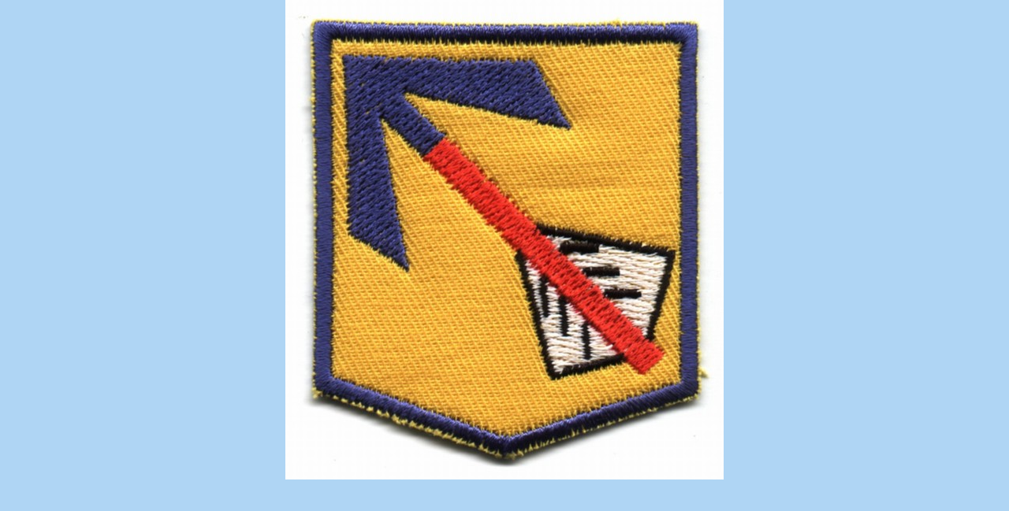

--- FILE ---
content_type: text/html; charset=UTF-8
request_url: https://vets.estranky.cz/fotoalbum/insignie-a-nasivky/nasivky-acr/0030_vs_0035_431_plrs_strakonicxe.jpg.-.html
body_size: 918
content:
<?xml version="1.0" encoding="utf-8"?>
<!DOCTYPE html PUBLIC "-//W3C//DTD XHTML 1.0 Transitional//EN" "http://www.w3.org/TR/xhtml1/DTD/xhtml1-transitional.dtd">
<html lang="cs" xml:lang="cs" xmlns="http://www.w3.org/1999/xhtml">

    <head>

        <meta http-equiv="content-type" content="text/html; charset=utf-8" />
        <meta name="description" content="Vojenská pietní místa, válečné hroby, váleční veteráni, vojenské insignie, historické fotografie. Spolek pro vojenská pietní místa, o.s." />
        <meta name="keywords" content="spolek sdružení válečný hrob válečný veterán insignie nášivka war grave monument lidé spolecnost" />
        <meta name="robots" content="all,follow" />
        <meta name="author" content="<!--/ u_author /-->" />
        <link rel="stylesheet" href="/style.1656676048.1.css" type="text/css" />
        
        <script type="text/javascript" src="https://www006.estranky.cz/user/js/index.js" id="index_script" ></script>
        <title>
            SPOLEK PRO VPM  - archivní verze - nový web je vets.cz
        </title>

        <style>
          body {margin: 0px; padding: 0px;}
        </style>
    </head>
<body>
    <script language="JavaScript" type="text/javascript">
    <!--
      index_setCookieData('index_curr_fullphoto', 1714);
    //-->
  </script>
  <a href="javascript: close();"><img src="/img/original/1714/0030_vs_0035_431_plrs_strakonicxe.jpg" border="0" alt="0030_VS_0035_431_plrs_strakonicxe.jpg" width="556" height="609"></a>

<!-- NO GEMIUS -->
</body>
</html>
